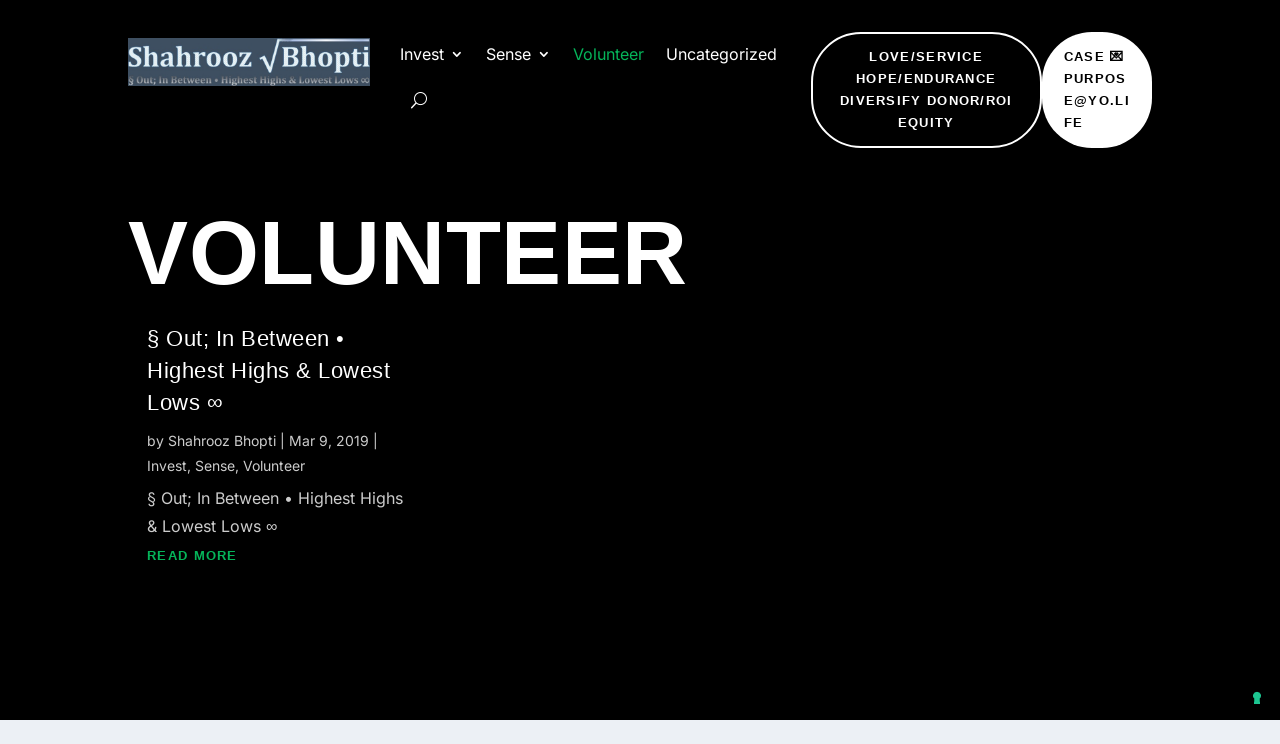

--- FILE ---
content_type: text/css
request_url: https://shahrooz.bhopti.com/wp-content/plugins/divi-modules-tablepress-styler/extensions/styles/tablepress-defaults-ltr-cpt.css?ver=1.4.0
body_size: 21792
content:
@charset "UTF-8";.et-db #et-boc .dvmd_tablepress_styler .tablepress{table-layout:auto;clear:both;border-collapse:collapse;border-spacing:0;border:none}.et-db #et-boc .dvmd_tablepress_styler .tablepress>:not(caption)>*>*{text-align:left;float:none!important;-webkit-box-sizing:border-box;box-sizing:border-box}.et-db #et-boc .dvmd_tablepress_styler .tablepress>:where(thead,tfoot,tbody)>*>th{font-weight:bold;word-break:normal}.et-db #et-boc .dvmd_tablepress_styler .tablepress img{margin:0;padding:0;border:none;max-width:none}.et-db #et-boc .dvmd_tablepress_styler .tablepress-table-description{clear:both;display:block}.et-db #et-boc .dvmd_tablepress_styler .dt-scroll{width:100%}.et-db #et-boc .dvmd_tablepress_styler .dt-scroll .tablepress{width:100%!important}.et-db #et-boc .dvmd_tablepress_styler div.dt-scroll-body tfoot tr,.et-db #et-boc .dvmd_tablepress_styler div.dt-scroll-body thead tr{height:0}.et-db #et-boc .dvmd_tablepress_styler div.dt-scroll-body tfoot tr th,.et-db #et-boc .dvmd_tablepress_styler div.dt-scroll-body thead tr th{height:0!important;padding-top:0!important;padding-bottom:0!important;border-top-width:0!important;border-bottom-width:0!important}.et-db #et-boc .dvmd_tablepress_styler div.dt-scroll-body tfoot tr th div.dt-scroll-sizing,.et-db #et-boc .dvmd_tablepress_styler div.dt-scroll-body thead tr th div.dt-scroll-sizing{height:0!important;overflow:hidden!important}.et-db #et-boc .dvmd_tablepress_styler div.dt-scroll-body>table.dataTable>thead>tr>th{overflow:hidden}.et-db #et-boc .dvmd_tablepress_styler .tablepress{}.et-db #et-boc .dvmd_tablepress_styler .tablepress thead th:active{outline:none}.et-db #et-boc .dvmd_tablepress_styler .tablepress thead .dt-orderable-asc .dt-column-order:before,.et-db #et-boc .dvmd_tablepress_styler .tablepress thead .dt-ordering-asc .dt-column-order:before{position:absolute;display:block;bottom:50%;content:"▲"/""}.et-db #et-boc .dvmd_tablepress_styler .tablepress thead .dt-orderable-desc .dt-column-order:after,.et-db #et-boc .dvmd_tablepress_styler .tablepress thead .dt-ordering-desc .dt-column-order:after{position:absolute;display:block;top:50%;content:"▼"/""}.et-db #et-boc .dvmd_tablepress_styler .tablepress thead .dt-orderable-asc,.et-db #et-boc .dvmd_tablepress_styler .tablepress thead .dt-orderable-desc,.et-db #et-boc .dvmd_tablepress_styler .tablepress thead .dt-ordering-asc,.et-db #et-boc .dvmd_tablepress_styler .tablepress thead .dt-ordering-desc{position:relative;padding-right:25px}.et-db #et-boc .dvmd_tablepress_styler .tablepress thead .dt-orderable-asc .dt-column-order,.et-db #et-boc .dvmd_tablepress_styler .tablepress thead .dt-orderable-desc .dt-column-order,.et-db #et-boc .dvmd_tablepress_styler .tablepress thead .dt-ordering-asc .dt-column-order,.et-db #et-boc .dvmd_tablepress_styler .tablepress thead .dt-ordering-desc .dt-column-order{position:absolute;right:6px;top:0;bottom:0;width:12px;color:var(--head-sort-arrow-color)}.et-db #et-boc .dvmd_tablepress_styler .tablepress thead .dt-orderable-asc .dt-column-order:after,.et-db #et-boc .dvmd_tablepress_styler .tablepress thead .dt-orderable-asc .dt-column-order:before,.et-db #et-boc .dvmd_tablepress_styler .tablepress thead .dt-orderable-desc .dt-column-order:after,.et-db #et-boc .dvmd_tablepress_styler .tablepress thead .dt-orderable-desc .dt-column-order:before,.et-db #et-boc .dvmd_tablepress_styler .tablepress thead .dt-ordering-asc .dt-column-order:after,.et-db #et-boc .dvmd_tablepress_styler .tablepress thead .dt-ordering-asc .dt-column-order:before,.et-db #et-boc .dvmd_tablepress_styler .tablepress thead .dt-ordering-desc .dt-column-order:after,.et-db #et-boc .dvmd_tablepress_styler .tablepress thead .dt-ordering-desc .dt-column-order:before{opacity:0.4;line-height:10px;font-size:10px;font-family:sans-serif!important}.et-db #et-boc .dvmd_tablepress_styler .tablepress thead .dt-orderable-asc,.et-db #et-boc .dvmd_tablepress_styler .tablepress thead .dt-orderable-desc{cursor:pointer;outline:none}.et-db #et-boc .dvmd_tablepress_styler .tablepress thead .dt-ordering-asc .dt-column-order:before,.et-db #et-boc .dvmd_tablepress_styler .tablepress thead .dt-ordering-desc .dt-column-order:after{opacity:0.8}.et-db #et-boc .dvmd_tablepress_styler .tablepress:where(.auto-type-alignment) .dt-right,.et-db #et-boc .dvmd_tablepress_styler .tablepress:where(.auto-type-alignment) .dt-type-date,.et-db #et-boc .dvmd_tablepress_styler .tablepress:where(.auto-type-alignment) .dt-type-numeric{text-align:right}.et-db #et-boc .dvmd_tablepress_styler .dt-container{position:relative;clear:both}.et-db #et-boc .dvmd_tablepress_styler .dt-container .tablepress{clear:both;margin-bottom:0}.et-db #et-boc .dvmd_tablepress_styler .dt-container .dt-layout-row{display:-webkit-box;display:-ms-flexbox;display:flex;-ms-flex-wrap:wrap;flex-wrap:wrap;-webkit-box-orient:horizontal;-webkit-box-direction:normal;-ms-flex-direction:row;flex-direction:row;-webkit-box-pack:justify;-ms-flex-pack:justify;justify-content:space-between}.et-db #et-boc .dvmd_tablepress_styler .dt-container .dt-layout-row.dt-layout-table .dt-layout-cell{display:block;width:100%}.et-db #et-boc .dvmd_tablepress_styler .dt-container .dt-layout-cell{display:-webkit-box;display:-ms-flexbox;display:flex;-ms-flex-wrap:wrap;flex-wrap:wrap;-webkit-box-orient:horizontal;-webkit-box-direction:normal;-ms-flex-direction:row;flex-direction:row;gap:1em}.et-db #et-boc .dvmd_tablepress_styler .dt-container .dt-layout-cell.dt-layout-full{-webkit-box-pack:justify;-ms-flex-pack:justify;justify-content:space-between;-webkit-box-align:center;-ms-flex-align:center;align-items:center;width:100%}.et-db #et-boc .dvmd_tablepress_styler .dt-container .dt-layout-cell.dt-layout-start{-webkit-box-pack:start;-ms-flex-pack:start;justify-content:flex-start;-webkit-box-align:center;-ms-flex-align:center;align-items:center;margin-right:auto}.et-db #et-boc .dvmd_tablepress_styler .dt-container .dt-layout-cell.dt-layout-end{-webkit-box-pack:end;-ms-flex-pack:end;justify-content:flex-end;-webkit-box-align:center;-ms-flex-align:center;align-items:center;margin-left:auto}.et-db #et-boc .dvmd_tablepress_styler .dt-container .dt-layout-cell:empty{display:none}.et-db #et-boc .dvmd_tablepress_styler .dt-container label{display:inline}.et-db #et-boc .dvmd_tablepress_styler .dt-container .dt-input{display:inline;width:auto;font-size:inherit}.et-db #et-boc .dvmd_tablepress_styler .dt-container .dt-length,.et-db #et-boc .dvmd_tablepress_styler .dt-container .dt-search{display:-webkit-box;display:-ms-flexbox;display:flex;-ms-flex-wrap:wrap;flex-wrap:wrap;-webkit-box-pack:center;-ms-flex-pack:center;justify-content:center;-webkit-box-align:center;-ms-flex-align:center;align-items:center;gap:5px}.et-db #et-boc .dvmd_tablepress_styler .dt-container .dt-paging .dt-paging-button{-webkit-box-sizing:border-box;box-sizing:border-box;display:inline-block;min-width:2.2em;height:2.2em;padding:0 5px;margin-left:2px;text-align:center;vertical-align:middle;text-decoration:none!important;cursor:pointer;color:inherit!important;border:1px solid transparent;border-radius:0.25em;background:transparent}.et-db #et-boc .dvmd_tablepress_styler .dt-container .dt-paging .dt-paging-button.current,.et-db #et-boc .dvmd_tablepress_styler .dt-container .dt-paging .dt-paging-button:hover{border-color:inherit;background:transparent}.et-db #et-boc .dvmd_tablepress_styler .dt-container .dt-paging .dt-paging-button.disabled,.et-db #et-boc .dvmd_tablepress_styler .dt-container .dt-paging .dt-paging-button.disabled:active,.et-db #et-boc .dvmd_tablepress_styler .dt-container .dt-paging .dt-paging-button.disabled:hover{cursor:default;opacity:0.4;border:1px solid transparent;outline:none}.et-db #et-boc .dvmd_tablepress_styler .dt-container .dt-paging>.dt-paging-button:first-child{margin-left:0}.et-db #et-boc .dvmd_tablepress_styler .dt-container .dt-paging .ellipsis{padding:0 1em}@media screen and (max-width:767px){.et-db #et-boc .dvmd_tablepress_styler .dt-container .dt-layout-row{-webkit-box-orient:vertical;-webkit-box-direction:normal;-ms-flex-direction:column;flex-direction:column}.et-db #et-boc .dvmd_tablepress_styler .dt-container .dt-layout-cell{-webkit-box-orient:vertical;-webkit-box-direction:normal;-ms-flex-direction:column;flex-direction:column}.et-db #et-boc .dvmd_tablepress_styler .dt-container .dt-layout-cell:has(.dt-paging),.et-db #et-boc .dvmd_tablepress_styler .dt-container .dt-layout-cell:has(.dt-search){margin-left:0;margin-right:auto}}.et-db #et-boc .dvmd_tablepress_styler .tablepress{width:100%!important;margin-bottom:0!important}.et-db #et-boc .dvmd_tablepress_styler a.dvmd_tps_edit_link{display:table;margin-left:0;margin-right:0}.et-db #et-boc .dvmd_tablepress_styler .tablepress-table-name{font-weight:normal;font-style:normal;font-variant:normal;text-transform:none;text-decoration:none;letter-spacing:0;padding-bottom:0;margin-bottom:10px}.et-db #et-boc .dvmd_tablepress_styler .tablepress-table-description{font-weight:normal;font-style:normal;font-variant:normal;text-transform:none;text-decoration:none;letter-spacing:0;margin-top:10px}.et-db #et-boc .dvmd_tablepress_styler .column-filter-widgets a.filter-term,.et-db #et-boc .dvmd_tablepress_styler .column-filter-widgets select,.et-db #et-boc .dvmd_tablepress_styler .dt-button,.et-db #et-boc .dvmd_tablepress_styler .dt-info,.et-db #et-boc .dvmd_tablepress_styler .dt-length label,.et-db #et-boc .dvmd_tablepress_styler .dt-length select,.et-db #et-boc .dvmd_tablepress_styler .dt-paging-button,.et-db #et-boc .dvmd_tablepress_styler .dt-search input,.et-db #et-boc .dvmd_tablepress_styler .dt-search label,.et-db #et-boc .dvmd_tablepress_styler .individual-column-filter-row input,.et-db #et-boc .dvmd_tablepress_styler a.dvmd_tps_edit_link{font-family:Sans-Serif;font-size:14px;font-weight:normal;font-style:normal;font-variant:normal;text-transform:none;text-decoration:none;letter-spacing:0;color:#666666!important;line-height:1.3}.et-db #et-boc .dvmd_tablepress_styler .dt-info{line-height:32px}.et-db #et-boc .dvmd_tablepress_styler .tablepress td,.et-db #et-boc .dvmd_tablepress_styler .tablepress th{vertical-align:middle;padding:8px 10px;background-color:#ffffff}.et-db #et-boc .dvmd_tablepress_styler .tablepress a,.et-db #et-boc .dvmd_tablepress_styler .tablepress blockquote,.et-db #et-boc .dvmd_tablepress_styler .tablepress ol li,.et-db #et-boc .dvmd_tablepress_styler .tablepress td,.et-db #et-boc .dvmd_tablepress_styler .tablepress th,.et-db #et-boc .dvmd_tablepress_styler .tablepress ul li{font-weight:normal;font-style:normal;font-variant:normal;text-transform:none;text-decoration:none;letter-spacing:0}.et-db #et-boc .dvmd_tablepress_styler .tablepress ul{padding-left:20px;padding-bottom:0}.et-db #et-boc .dvmd_tablepress_styler .tablepress ul li{list-style-type:disc;list-style-position:outside}.et-db #et-boc .dvmd_tablepress_styler .tablepress ol{padding-left:0;padding-bottom:0}.et-db #et-boc .dvmd_tablepress_styler .tablepress ol li{list-style-type:decimal;list-style-position:inside}.et-db #et-boc .dvmd_tablepress_styler .tablepress blockquote{border-left:5px solid;padding-left:20px;margin-top:0;margin-bottom:0}.et-db #et-boc .dvmd_tablepress_styler .tablepress h1,.et-db #et-boc .dvmd_tablepress_styler .tablepress h2,.et-db #et-boc .dvmd_tablepress_styler .tablepress h3,.et-db #et-boc .dvmd_tablepress_styler .tablepress h4,.et-db #et-boc .dvmd_tablepress_styler .tablepress h5,.et-db #et-boc .dvmd_tablepress_styler .tablepress h6{font-weight:normal;font-style:normal;font-variant:normal;text-transform:none;text-decoration:none;letter-spacing:0}.et-db #et-boc .dvmd_tablepress_styler .tablepress tr{padding:0}.et-db #et-boc .dvmd_tablepress_styler .tablepress thead th{font-weight:bold;background-color:#d9edf7}.et-db #et-boc .dvmd_tablepress_styler .tablepress tfoot th{font-weight:bold;background-color:#d9edf7}.et-db #et-boc .dvmd_tablepress_styler .tablepress tbody th{font-weight:bold;background-color:#e3f2f9}.et-db #et-boc .dvmd_tablepress_styler .tablepress .dvmd_tps_button{font-weight:normal;font-style:normal;font-variant:normal;text-transform:none;text-decoration:none;letter-spacing:0;line-height:1;text-align:center;border-style:solid;border-width:2px;border-radius:3px;padding:0.5em 0.6em 0.5em 0.6em}.et-db #et-boc .dvmd_tablepress_styler .tablepress .dvmd_tps_icon{position:relative;top:-0.05em;vertical-align:middle}.et-db #et-boc .dvmd_tablepress_styler .tablepress .wp-caption{display:inline-block;width:auto!important;max-width:none}.et-db #et-boc .dvmd_tablepress_styler .column-filter-widgets select,.et-db #et-boc .dvmd_tablepress_styler .dt-button,.et-db #et-boc .dvmd_tablepress_styler .dt-length select,.et-db #et-boc .dvmd_tablepress_styler .dt-paging .dt-paging-button.current,.et-db #et-boc .dvmd_tablepress_styler .dt-search input,.et-db #et-boc .dvmd_tablepress_styler .tablepress>caption a,.et-db #et-boc .dvmd_tablepress_styler a.dvmd_tps_edit_link,.et-db #et-boc .dvmd_tablepress_styler tfoot input[type=search],.et-db #et-boc .dvmd_tablepress_styler tfoot select,.et-db #et-boc .dvmd_tablepress_styler thead input[type=search],.et-db #et-boc .dvmd_tablepress_styler thead select{-webkit-appearance:none;-moz-appearance:none;appearance:none;cursor:pointer;-webkit-box-sizing:border-box;box-sizing:border-box;padding:0.4em;border:1px solid #aaa;border-radius:0.25em;background-color:#fff;-webkit-box-shadow:0 1px 0 1px rgba(0,0,0,0.04);box-shadow:0 1px 0 1px rgba(0,0,0,0.04)}.et-db #et-boc .dvmd_tablepress_styler .column-filter-widgets select:hover:not(.disabled),.et-db #et-boc .dvmd_tablepress_styler .column-filter-widgets select:hover:not(:disabled),.et-db #et-boc .dvmd_tablepress_styler .dt-button:hover:not(.disabled),.et-db #et-boc .dvmd_tablepress_styler .dt-button:hover:not(:disabled),.et-db #et-boc .dvmd_tablepress_styler .dt-length select:hover:not(.disabled),.et-db #et-boc .dvmd_tablepress_styler .dt-length select:hover:not(:disabled),.et-db #et-boc .dvmd_tablepress_styler .dt-paging .dt-paging-button.current:hover:not(.disabled),.et-db #et-boc .dvmd_tablepress_styler .dt-paging .dt-paging-button.current:hover:not(:disabled),.et-db #et-boc .dvmd_tablepress_styler .dt-search input:hover:not(.disabled),.et-db #et-boc .dvmd_tablepress_styler .dt-search input:hover:not(:disabled),.et-db #et-boc .dvmd_tablepress_styler .tablepress>caption a:hover:not(.disabled),.et-db #et-boc .dvmd_tablepress_styler .tablepress>caption a:hover:not(:disabled),.et-db #et-boc .dvmd_tablepress_styler a.dvmd_tps_edit_link:hover:not(.disabled),.et-db #et-boc .dvmd_tablepress_styler a.dvmd_tps_edit_link:hover:not(:disabled),.et-db #et-boc .dvmd_tablepress_styler tfoot input[type=search]:hover:not(.disabled),.et-db #et-boc .dvmd_tablepress_styler tfoot input[type=search]:hover:not(:disabled),.et-db #et-boc .dvmd_tablepress_styler tfoot select:hover:not(.disabled),.et-db #et-boc .dvmd_tablepress_styler tfoot select:hover:not(:disabled),.et-db #et-boc .dvmd_tablepress_styler thead input[type=search]:hover:not(.disabled),.et-db #et-boc .dvmd_tablepress_styler thead input[type=search]:hover:not(:disabled),.et-db #et-boc .dvmd_tablepress_styler thead select:hover:not(.disabled),.et-db #et-boc .dvmd_tablepress_styler thead select:hover:not(:disabled){border-color:#888}.et-db #et-boc .dvmd_tablepress_styler .column-filter-widgets select:disabled,.et-db #et-boc .dvmd_tablepress_styler .column-filter-widgets select[aria-disabled=true],.et-db #et-boc .dvmd_tablepress_styler .dt-button:disabled,.et-db #et-boc .dvmd_tablepress_styler .dt-button[aria-disabled=true],.et-db #et-boc .dvmd_tablepress_styler .dt-length select:disabled,.et-db #et-boc .dvmd_tablepress_styler .dt-length select[aria-disabled=true],.et-db #et-boc .dvmd_tablepress_styler .dt-paging .dt-paging-button.current:disabled,.et-db #et-boc .dvmd_tablepress_styler .dt-paging .dt-paging-button.current[aria-disabled=true],.et-db #et-boc .dvmd_tablepress_styler .dt-search input:disabled,.et-db #et-boc .dvmd_tablepress_styler .dt-search input[aria-disabled=true],.et-db #et-boc .dvmd_tablepress_styler .tablepress>caption a:disabled,.et-db #et-boc .dvmd_tablepress_styler .tablepress>caption a[aria-disabled=true],.et-db #et-boc .dvmd_tablepress_styler a.dvmd_tps_edit_link:disabled,.et-db #et-boc .dvmd_tablepress_styler a.dvmd_tps_edit_link[aria-disabled=true],.et-db #et-boc .dvmd_tablepress_styler tfoot input[type=search]:disabled,.et-db #et-boc .dvmd_tablepress_styler tfoot input[type=search][aria-disabled=true],.et-db #et-boc .dvmd_tablepress_styler tfoot select:disabled,.et-db #et-boc .dvmd_tablepress_styler tfoot select[aria-disabled=true],.et-db #et-boc .dvmd_tablepress_styler thead input[type=search]:disabled,.et-db #et-boc .dvmd_tablepress_styler thead input[type=search][aria-disabled=true],.et-db #et-boc .dvmd_tablepress_styler thead select:disabled,.et-db #et-boc .dvmd_tablepress_styler thead select[aria-disabled=true]{cursor:default;opacity:0.5}.et-db #et-boc .dvmd_tablepress_styler .column-filter-widgets select:focus,.et-db #et-boc .dvmd_tablepress_styler .dt-button:focus,.et-db #et-boc .dvmd_tablepress_styler .dt-length select:focus,.et-db #et-boc .dvmd_tablepress_styler .dt-paging .dt-paging-button.current:focus,.et-db #et-boc .dvmd_tablepress_styler .dt-search input:focus,.et-db #et-boc .dvmd_tablepress_styler .tablepress>caption a:focus,.et-db #et-boc .dvmd_tablepress_styler a.dvmd_tps_edit_link:focus,.et-db #et-boc .dvmd_tablepress_styler tfoot input[type=search]:focus,.et-db #et-boc .dvmd_tablepress_styler tfoot select:focus,.et-db #et-boc .dvmd_tablepress_styler thead input[type=search]:focus,.et-db #et-boc .dvmd_tablepress_styler thead select:focus{-webkit-box-shadow:0 0 1px 3px rgba(59,153,252,0.7);box-shadow:0 0 1px 3px rgba(59,153,252,0.7);box-shadow:0 0 0 3px -moz-mac-focusring}.et-db #et-boc .dvmd_tablepress_styler .column-filter-widget select,.et-db #et-boc .dvmd_tablepress_styler .dt-length select,.et-db #et-boc .dvmd_tablepress_styler tfoot select,thead select{padding:0.4em 1.4em 0.4em 0.8em;background-repeat:no-repeat,repeat;background-position:right 0.6em top 50%,0 0;background-size:0.7em auto,100%;background-image:url("data:image/svg+xml;charset=US-ASCII,%3Csvg%20xmlns%3D%22http%3A%2F%2Fwww.w3.org%2F2000%2Fsvg%22%20width%3D%22292.4%22%20height%3D%22292.4%22%3E%3Cpath%20fill%3D%22%23666666%22%20d%3D%22M287%2069.4a17.6%2017.6%200%200%200-13-5.4H18.4c-5%200-9.3%201.8-12.9%205.4A17.6%2017.6%200%200%200%200%2082.2c0%205%201.8%209.3%205.4%2012.9l128%20127.9c3.6%203.6%207.8%205.4%2012.8%205.4s9.2-1.8%2012.8-5.4L287%2095c3.5-3.5%205.4-7.8%205.4-12.8%200-5-1.9-9.2-5.5-12.8z%22%2F%3E%3C%2Fsvg%3E"),-webkit-gradient(linear,left top,left bottom,from(#ffffff),to(#e5e5e5));background-image:url("data:image/svg+xml;charset=US-ASCII,%3Csvg%20xmlns%3D%22http%3A%2F%2Fwww.w3.org%2F2000%2Fsvg%22%20width%3D%22292.4%22%20height%3D%22292.4%22%3E%3Cpath%20fill%3D%22%23666666%22%20d%3D%22M287%2069.4a17.6%2017.6%200%200%200-13-5.4H18.4c-5%200-9.3%201.8-12.9%205.4A17.6%2017.6%200%200%200%200%2082.2c0%205%201.8%209.3%205.4%2012.9l128%20127.9c3.6%203.6%207.8%205.4%2012.8%205.4s9.2-1.8%2012.8-5.4L287%2095c3.5-3.5%205.4-7.8%205.4-12.8%200-5-1.9-9.2-5.5-12.8z%22%2F%3E%3C%2Fsvg%3E"),linear-gradient(to bottom,#ffffff 0%,#e5e5e5 100%)}.et-db #et-boc .dvmd_tablepress_styler .column-filter-widget select::-ms-expand,.et-db #et-boc .dvmd_tablepress_styler .dt-length select::-ms-expand,.et-db #et-boc .dvmd_tablepress_styler tfoot select::-ms-expand,thead select::-ms-expand{display:none}.et-db #et-boc .dvmd_tablepress_styler .column-filter-widget select option,.et-db #et-boc .dvmd_tablepress_styler .dt-length select option,.et-db #et-boc .dvmd_tablepress_styler tfoot select option,thead select option{padding:0}.et-db #et-boc .dvmd_tablepress_styler .dt-button,.et-db #et-boc .dvmd_tablepress_styler .tablepress>caption a,.et-db #et-boc .dvmd_tablepress_styler a.dvmd_tps_edit_link{margin:0 0.3em 0 0;padding:0.4em 1em;background-color:#e5e5e5;background-image:-webkit-gradient(linear,left top,left bottom,from(#ffffff),to(#e5e5e5));background-image:linear-gradient(to bottom,#ffffff 0%,#e5e5e5 100%);text-transform:capitalize}.et-db #et-boc .dvmd_tablepress_styler .dt-button:active:not(.disabled),.et-db #et-boc .dvmd_tablepress_styler .dt-button:active:not(:disabled),.et-db #et-boc .dvmd_tablepress_styler .tablepress>caption a:active:not(.disabled),.et-db #et-boc .dvmd_tablepress_styler .tablepress>caption a:active:not(:disabled),.et-db #et-boc .dvmd_tablepress_styler a.dvmd_tps_edit_link:active:not(.disabled),.et-db #et-boc .dvmd_tablepress_styler a.dvmd_tps_edit_link:active:not(:disabled){border-color:#888;background-color:#d5d5d5;background-image:-webkit-gradient(linear,left top,left bottom,from(#ffffff),to(#d5d5d5));background-image:linear-gradient(to bottom,#ffffff 0%,#d5d5d5 100%)}.et-db #et-boc .dvmd_tablepress_styler .dt-paging .dt-paging-button.current,.et-db #et-boc .dvmd_tablepress_styler .dt-search input{-webkit-box-shadow:0 1px 0 1px rgba(0,0,0,0.04) inset;box-shadow:0 1px 0 1px rgba(0,0,0,0.04) inset}.et-db #et-boc .dvmd_tablepress_styler .column-filter-widgets{margin-bottom:0;gap:5px}.et-db #et-boc .dvmd_tablepress_styler .column-filter-widgets select{padding-right:1.8em}.et-db #et-boc .dvmd_tablepress_styler .column-filter-widgets .column-filter-widget a:first-of-type{margin-top:0.5em}.et-db #et-boc .dvmd_tablepress_styler tfoot input[type=search],.et-db #et-boc .dvmd_tablepress_styler thead input[type=search]{width:100%!important;padding:0.3em 0.4em!important;-webkit-box-shadow:0 1px 0 1px rgba(0,0,0,0.04) inset;box-shadow:0 1px 0 1px rgba(0,0,0,0.04) inset;font-size:80%}.et-db #et-boc .dvmd_tablepress_styler tfoot select,.et-db #et-boc .dvmd_tablepress_styler thead select{width:100%!important;padding-right:1.8em;font-size:80%}